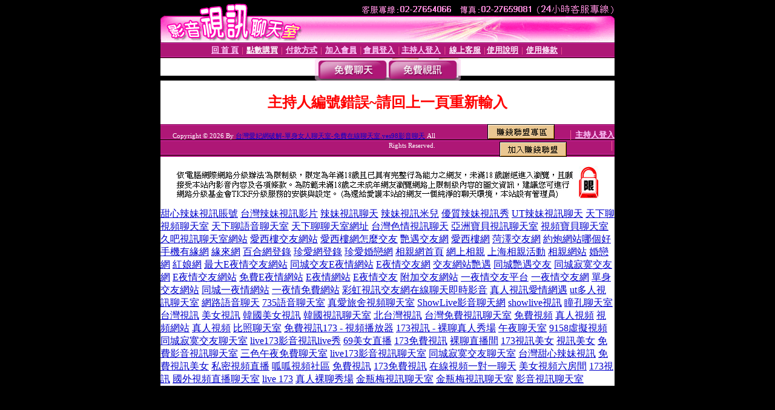

--- FILE ---
content_type: text/html; charset=Big5
request_url: http://hc14.ww7201.com/index.phtml?PUT=a_show&AID=180814&FID=453854
body_size: 4342
content:
<html><head><title>台灣愛妃網破解-單身女人聊天室-免費在線聊天室,yes98影音聊天 </title><meta http-equiv="PICS-Label" content='(PICS-1.1 "http://www.ticrf.org.tw/chinese/html/06-rating-v11.htm" l gen true for "http://hc14.ww7201.com" r (s 3 l 3 v 3 o 0))'><meta http-equiv=content-type content="text/html; charset=big5">
<meta name='robots' content='all'>
<meta name="Keywords" content="台灣愛妃視頻聊天網,夫妻真人秀視頻軟件,美腿美女,上班族聊天室,台灣愛妃網破解,單身女人聊天室,免費在線聊天室,yes98影音聊天,台灣愛妃網視頻,愛妃網聊天室,女人免費視訊">
<meta name="description" content="台灣愛妃視頻聊天網,夫妻真人秀視頻軟件,美腿美女,上班族聊天室,台灣愛妃網破解,單身女人聊天室,免費在線聊天室,yes98影音聊天,台灣愛妃網視頻,愛妃網聊天室,女人免費視訊">

<style type="text/css"><!--
.text {
	font-size: 12px;
	line-height: 15px;
	color: #000000;
	text-decoration: none;
}

.link {
	font-size: 12px;
	line-height: 15px;
	color: #000000;
	text-decoration: underline;
}

.link_menu {
	font-size: 15px;
	line-height: 24px;
	text-decoration: underline;
}

.SS {font-size: 10px;line-height: 14px;}
.S {font-size: 11px;line-height: 16px;}
.M {font-size: 13px;line-height: 18px;}
.L {font-size: 15px;line-height: 20px;}
.LL {font-size: 17px;line-height: 22px;}
.avshow_link{display:none;}
.t01 {
	font-family: "新細明體";
	font-size: 12px;
	color: #FFFFFF;
}
.t02 {
	font-family: "新細明體";
	font-size: 12px;
	line-height: 14px;
	color: #666666;
	text-decoration: underline;
}
.AC2 {
        font-family: "新細明體";
        font-size: 12px;
        line-height: 18px;
        color: #AAAAAA;
        text-decoration: none;
}

.t03 {
	font-family: "新細明體";
	font-size: 12px;
	line-height: 18px;
	color: #000000;
}
.t04 {
	font-family: "新細明體";
	font-size: 12px;
	color: #FF0066;
}
.t05 {
	font-family: "新細明體";
	font-size: 12px;
	color: #000000;
}
.t06 {
	font-family: "新細明體";
	font-size: 12px;
	color: #FFFFFF;
}
.text1{
	font-family: "新細明體";
	font-size: 12px;
	color: #666666;
}
.text2{
	font-family: "新細明體";
	font-size: 15px;
	color: #990033;
}
.text3{
	font-family: "新細明體";
	font-size: 15px;
	color: #000066;
}
.text4{
	font-family: "新細明體";
	font-size: 12px;
	color: #FF6600;
}
.text5 {
	font-family: "新細明體";
	font-size: 15px;
	color: #000000;
}
.text6 {
	font-family: "新細明體";
	font-size: 12px;
	color: #FF6600;
}
.text7 {
	font-family: "新細明體";
	font-size: 15px;
	color: #FFFFFF;
	font-weight: bold;
}

--></style>
<script src='Scripts/AC_RunActiveContent.js' type='text/javascript'></script>
<script language="JavaScript" type="text/JavaScript">
function CHAT_GO(AID,FORMNAME){
document.form1_GO.AID.value=AID;
document.form1_GO.ROOM.value=AID;
document.form1_GO.MID.value=10000;
if(FORMNAME.uname.value=="" || FORMNAME.uname.value.indexOf("請輸入")!=-1)    {
  alert("請輸入暱稱");
  FORMNAME.uname.focus();
}else{
  var AWidth = screen.width-20;
  var AHeight = screen.height-80;
  if( document.all || document.layers ){
  utchat10000=window.open("","utchat10000","width="+AWidth+",height="+AHeight+",resizable=yes,toolbar=no,location=no,directories=no,status=no,menubar=no,copyhistory=no,top=0,left=0");
  }else{
  utchat10000=window.open("","utchat10000","width="+AWidth+",height="+AHeight+",resizable=yes,toolbar=no,location=no,directories=no,status=no,menubar=no,copyhistory=no,top=0,left=0");
  }
  document.form1_GO.uname.value=FORMNAME.uname.value;
  document.form1_GO.sex.value=FORMNAME.sex.value;
  document.form1_GO.submit();
}
}


function CHAT_GO123(AID){
  document.form1_GO.AID.value=AID;
  document.form1_GO.ROOM.value=AID;
  document.form1_GO.MID.value=10000;
  if(document.form1_GO.uname.value=="")    {
    alert("請輸入暱稱");
  }else{
    var AWidth = screen.width-20;
    var AHeight = screen.height-80;
    if( document.all || document.layers ){
    utchat10000=window.open("","utchat10000","width="+AWidth+",height="+AHeight+",resizable=yes,toolbar=no,location=no,directories=no,status=no,menubar=no,copyhistory=no,top=0,left=0");
    }else{
    utchat10000=window.open("","utchat10000","width="+AWidth+",height="+AHeight+",resizable=yes,toolbar=no,location=no,directories=no,status=no,menubar=no,copyhistory=no,top=0,left=0");
    }
    document.form1_GO.submit();
  }
}

function MM_swapImgRestore() { //v3.0
  var i,x,a=document.MM_sr; for(i=0;a&&i<a.length&&(x=a[i])&&x.oSrc;i++) x.src=x.oSrc;
}

function MM_preloadImages() { //v3.0
  var d=document; if(d.images){ if(!d.MM_p) d.MM_p=new Array();
    var i,j=d.MM_p.length,a=MM_preloadImages.arguments; for(i=0; i<a.length; i++)
    if (a[i].indexOf("#")!=0){ d.MM_p[j]=new Image; d.MM_p[j++].src=a[i];}}
}

function MM_findObj(n, d) { //v4.01
  var p,i,x;  if(!d) d=document; if((p=n.indexOf("?"))>0&&parent.frames.length) {
    d=parent.frames[n.substring(p+1)].document; n=n.substring(0,p);}
  if(!(x=d[n])&&d.all) x=d.all[n]; for (i=0;!x&&i<d.forms.length;i++) x=d.forms[i][n];
  for(i=0;!x&&d.layers&&i<d.layers.length;i++) x=MM_findObj(n,d.layers[i].document);
  if(!x && d.getElementById) x=d.getElementById(n); return x;
}

function MM_swapImage() { //v3.0
  var i,j=0,x,a=MM_swapImage.arguments; document.MM_sr=new Array; for(i=0;i<(a.length-2);i+=3)
   if ((x=MM_findObj(a[i]))!=null){document.MM_sr[j++]=x; if(!x.oSrc) x.oSrc=x.src; x.src=a[i+2];}
}


 function aa() {
   if (window.event.ctrlKey)
       {
     window.event.returnValue = false;
         return false;
       }
 }
 function bb() {
   window.event.returnValue = false;
 }
function MM_openBrWindow(theURL,winName,features) { //v2.0
 window.open(theURL,winName,features);
}


//-->
</script>

</head>
<body bgcolor=#000000 text=#000000 link=#0000CC vlink=#3987C6 topMargin=0 marginheight=0 marginwidth=0>
<table width='750' border='0' cellpadding='0' cellspacing='0' bgcolor='#FFFFFF' ALIGN=CENTER><tr><td width='750' align='left' valign='top' bgcolor='#000000'><IMG SRC='/img/top.gif' WIDTH='750' height='70'></td></tr></table><table width='750' border='0' cellpadding='0' cellspacing='0' bgcolor='#FFFFFF' ALIGN=CENTER><tr><td><table width='750' height='26' border='0' cellpadding='0' cellspacing='0' background='img/line-01.gif'><tr> <td><div align='center'> <p><a href='./index.phtml?FID=453854'><font color='#FFCCFF' CLASS='M'><strong>回 首 頁</strong></font></a><font color='#FF6699' CLASS='SS'> │ </font><font CLASS='M'><strong> <a href='/PAY1/?UID=&FID=453854' TARGET='_blank'><font color='#FFFCFF'>點數購買</font></a></strong></font><font color='#FF6699' CLASS='SS'> │ </font><font CLASS='M'><strong><a href='./index.phtml?PUT=pay_doc1&FID=453854'><font color='#FFCCFF'>付款方式</font></a></strong></font><font color='#FF6699' CLASS='SS'> │ </font><font CLASS='M'><strong><a href='./index.phtml?PUT=up_reg&s=1&FID=453854'><font color='#FFCCFF'>加入會員</font></a></strong></font><font color='#FF6699' CLASS='S'> │</font><font CLASS='M'><strong><a href='./index.phtml?PUT=up_logon&FID=453854'><font color='#FFCCFF'>會員登入</font></a> </strong></font><font color='#FF6699' CLASS='S'>│</font><font CLASS='M'><strong><a href='./index.phtml?PUT=a_logon&FID=453854'><font color='#FFCCFF'>主持人登入</font></a></strong></font><font color='#FF6699' CLASS='S'> │ </font><font CLASS='M'><strong><a href='./index.phtml?PUT=mailbox&FID=453854'><font color='#FFECFF'>線上客服</font></a></strong></font><font color='#FF6699' CLASS='SS'> │</font><font CLASS='M'><strong><a href='./index.phtml?PUT=faq&FID=453854'><font color='#FFECFF'>使用說明</font></a></strong></font><font color='#FF6699' CLASS='SS'> │</font><font CLASS='M'> <strong><a href='./index.phtml?PUT=tos&FID=453854'><font color='#FFECFF'>使用條款</font></a></strong></font><font color='#FF6699' CLASS='SS'> │</font></div></td></tr></table></td></tr></table>
<table width='750' border='0' align='center' cellpadding='0' cellspacing='0' bgcolor='#FFFFFF'>
 <tr>
<td height='37' background='images2/bnt-bg.jpg' ALIGN='CENTER'><table border='0' cellspacing='0' cellpadding='0'>
 <tr>
<td><img src='images2/bnt-bg02.jpg' width='6' height='37' BORDER=0></td><td><A href='./index.phtml?CHANNEL=R51&FID=453854'><img src='images2/bnt-a1.jpg' width='116' height='37' BORDER=0></A></td>
<td><A href='./index.phtml?CHANNEL=R52&FID=453854'><img src='images2/but-a2.jpg' width='116' height='37' BORDER=0></A></td>
<!--td width='17%'><A href='./index.phtml?CHANNEL=R55&FID=453854'><img src='images2/but-a3.jpg' width='115' height='37' BORDER=0></A></td-->
<!--td><A href='./index.phtml?CHANNEL=R53&FID=453854'><img src='images2/but-a4.jpg' width='114' height='37' BORDER=0></A></td-->
<!--td><A href='./index.phtml?CHANNEL=R54&FID=453854'><img src='images2/but-a6.jpg' width='130' height='37' BORDER=0></A></td--><td><img src='images2/but-bg03.jpg' width='5' height='37' BORDER=0></td></tr>
</table></td>
 </tr>
</table><table width='750' border='0' cellspacing='0' cellpadding='0' ALIGN=CENTER BGCOLOR='#FFFFFF'><TR><TD><table width='0' border='0' cellpadding='0' cellspacing='0'><TR><TD></TD></TR><form method='POST' action='/V4/index.phtml'  target='utchat10000' name='form1_GO'><input type='HIDDEN' name='uname' value=''><input type='HIDDEN' name='password' value=''><input type='HIDDEN' name='sex' value=''><input type='HIDDEN' name='sextype' value=''><input type='HIDDEN' name='age' value=''><input type='HIDDEN' name='MID' value='453854'><input type='HIDDEN' name='UID' value=''><input type='HIDDEN' name='ROOM' value='180814'><input type='HIDDEN' name='AID' value='180814'><input type='HIDDEN' name='FID' value='453854'><input type='HIDDEN' name='ACTIONTYPE' value='AUTO'></form></TABLE><CENTER>
<SCRIPT language='JavaScript'>
function CHECK_SEARCH_KEY(FORMNAME){
  var error;
  if (FORMNAME.KEY_STR.value.length<2){
    alert('您輸入的搜尋字串必需多於 2 字元!!');
    FORMNAME.KEY_STR.focus();
    return false;
  }
  return true;
}
</SCRIPT>
<style type="text/css"><!--
.AC2 {
        font-size: 12px;
        line-height: 18px;
        color: #AAAAAA;
        text-decoration: none;
}
.NAME {
        font-size: 13px;
        line-height: 16px;
        color: #000000;
        text-decoration: none;
}
--></style>
<FONT COLOR='RED'><H2>主持人編號錯誤~請回上一頁重新輸入</H2></FONT></td></tr></table><table WIDTH=750 ALIGN=CENTER  background='img/line-01.gif' BGCOLOR=FFFFFF HEIGHT=26  border='0' cellpadding='0' cellspacing='0'><tr><td ALIGN=RIGHT CLASS='S'>
<FONT COLOR=FFFFFF CLASS=S>
Copyright &copy; 2026 By <a href='http://hc14.ww7201.com'>台灣愛妃網破解-單身女人聊天室-免費在線聊天室,yes98影音聊天</a> All Rights Reserved.</FONT>
</TD><TD>
<div align='right'><a href='./?PUT=aweb_logon&FID=453854'
 onMouseOut="MM_swapImgRestore()"
 onMouseOver="MM_swapImage('Image8','','img/clm-2.gif',1)"><img src='img/clm.gif' name='Image8' width='111' height='25' hspace='0' border='0'></a>
　
<a href='./?PUT=aweb_reg&FID=453854'
 onMouseOut="MM_swapImgRestore()"
 onMouseOver="MM_swapImage('Image9','','img/join-it2.gif',1)"><img src='img/join-it.gif' name='Image9' width='111' height='25' hspace='0' border='0'></a></TD><TD ALIGN=RIGHT><font color='#FF6699' CLASS='M'> │ </font><font CLASS='M'><strong><a href='/index.phtml?PUT=a_logon&FID=453854'><font color='#FFCCFF'>主持人登入</font></a></strong></font><font color='#FF6699' CLASS='M'> │ </font></td></tr></table><table width='750' border='0' align='center' cellpadding='0' cellspacing='0' bgcolor='FFFFFF'><tr><td class='text'>&nbsp;</td></tr><tr><td><div align='center'><img src='images2/up.jpg' width='697' height='54'></div></td></tr><tr><td class='text'>&nbsp;</td></tr></td></tr></table><CENTER></TABLE><table width='750' border='0' align='center' cellpadding='0' cellspacing='0' bgcolor='FFFFFF'><tr><TD><a href=http://w801.qwer173.com/>甜心辣妹視訊賬號</a> 
<a href=http://w802.qwer173.com/>台灣辣妹視訊影片</a> 
<a href=http://w803.qwer173.com/>辣妹視訊聊天</a> 
<a href=http://w804.qwer173.com/>辣妹視訊米兒</a> 
<a href=http://w805.qwer173.com/>優質辣妹視訊秀</a> 
<a href=http://w806.qwer173.com/>UT辣妹視訊聊天</a> 
<a href=http://w807.qwer173.com/>天下聊視頻聊天室</a> 
<a href=http://w808.qwer173.com/>天下聊語音聊天室</a> 
<a href=http://w809.qwer173.com/>天下聊聊天室網址</a> 
<a href=http://w810.qwer173.com/>台灣色情視訊聊天</a> 
<a href=http://w811.qwer173.com/>亞洲寶貝視訊聊天室</a> 
<a href=http://w812.qwer173.com/>視頻寶貝聊天室</a> 
<a href=http://w813.qwer173.com/>久吧視訊聊天室網站</a> 
<a href=http://w814.qwer173.com/>愛西樓交友網站</a> 
<a href=http://w815.qwer173.com/>愛西樓網怎麼交友</a> 
<a href=http://w816.qwer173.com/>艷遇交友網</a> 
<a href=http://w817.qwer173.com/>愛西樓網</a> 
<a href=http://w818.qwer173.com/>菏澤交友網</a> 
<a href=http://w819.qwer173.com/>約炮網站哪個好</a> 
<a href=http://w820.qwer173.com/>手機有緣網</a> 
<a href=http://w821.qwer173.com/>緣來網</a> 
<a href=http://w822.qwer173.com/>百合網登錄</a> 
<a href=http://w823.qwer173.com/>珍愛網登錄</a> 
<a href=http://w824.qwer173.com/>珍愛婚戀網</a> 
<a href=http://w825.qwer173.com/>相親網首頁</a> 
<a href=http://w826.qwer173.com/>網上相親</a> 
<a href=http://w827.qwer173.com/>上海相親活動</a> 
<a href=http://w828.qwer173.com/>相親網站</a> 
<a href=http://w829.qwer173.com/>婚戀網</a> 
<a href=http://w830.qwer173.com/>紅娘網</a> 
<a href=http://w831.qwer173.com/>最大E夜情交友網站</a> 
<a href=http://w832.qwer173.com/>同城交友E夜情網站</a> 
<a href=http://w833.qwer173.com/>E夜情交友網</a> 
<a href=http://w834.qwer173.com/>交友網站艷遇</a> 
<a href=http://w835.qwer173.com/>同城艷遇交友</a> 
<a href=http://w836.qwer173.com/>同城寂寞交友網</a> 
<a href=http://w837.qwer173.com/>E夜情交友網站</a> 
<a href=http://w838.qwer173.com/>免費E夜情網站</a> 
<a href=http://w839.qwer173.com/>E夜情網站</a> 
<a href=http://w840.qwer173.com/>E夜情交友</a> 
<a href=http://w841.qwer173.com/>附加交友網站</a> 
<a href=http://w842.qwer173.com/>一夜情交友平台</a> 
<a href=http://w843.qwer173.com/>一夜情交友網</a> 
<a href=http://w844.qwer173.com/>單身交友網站</a> 
<a href=http://w845.qwer173.com/>同城一夜情網站</a> 
<a href=http://w846.qwer173.com/>一夜情免費網站</a> 
<a href=http://w847.qwer173.com/>彩虹視訊交友網在線聊天即時影音</a> 
<a href=http://w848.qwer173.com/>真人視訊愛情網遇</a> 
<a href=http://w849.qwer173.com/>ut多人視訊聊天室</a> 
<a href=http://w850.qwer173.com/>網路語音聊天</a> 
<a href=http://w851.qwer173.com/>735語音聊天室</a> 
<a href=http://a91.ut900.com/>真愛旅舍視頻聊天室</a> 
<a href=http://a92.ut900.com/>ShowLive影音聊天網</a> 
<a href=http://a93.ut900.com/>showlive視訊</a> 
<a href=http://a94.ut900.com/>瞳孔聊天室</a> 
<a href=http://a95.ut900.com/>台灣視訊</a> 
<a href=http://a96.ut900.com/>美女視訊</a> 
<a href=http://a97.ut900.com/>韓國美女視訊</a> 
<a href=http://a98.ut900.com/>韓國視訊聊天室</a> 
<a href=http://a99.ut900.com/>北台灣視訊</a> 
<a href=http://a100.ut900.com/>台灣免費視訊聊天室</a> 
<a href=http://a101.ut900.com/>免費視頻</a> 
<a href=http://a102.ut900.com/>真人視頻</a> 
<a href=http://a103.ut900.com/>視頻網站</a> 
<a href=http://a104.ut900.com/>真人視頻</a> 
<a href=http://a105.ut900.com/>比照聊天室</a> <a href=http://www.tgbnm.com/>免費視訊173 - 視頻播放器</a> 
<a href=http://www.qwer173.com/>173視訊 - 裸聊真人秀場</a> 
<a href=http://www.ww8001.com/>午夜聊天室</a> 
<a href=http://www.ww8002.com/>9158虛擬視頻</a> 
<a href=http://www.a5943a.com/>同城寂寞交友聊天室</a> 
<a href=http://www.b5943b.com/>live173影音視訊live秀</a> 
<a href=http://www.ut5943.com/>69美女直播</a> 
<a href=http://www.pc5943.com/>173免費視訊</a> 
<a href=http://www.kk2019.com/>裸聊直播間</a> 
<a href=http://www.uhbgt.com/>173視訊美女</a> 
<a href=http://www.ww7201.com/>視訊美女</a>
<a href=http://www.ww7202.com/>免費影音視訊聊天室</a> 
<a href=http://www.ut-x543.com/>三色午夜免費聊天室</a> 
<a href=http://www.ut-0401.com/>live173影音視訊聊天室</a> 
<a href=http://www.ut0401.com/>同城寂寞交友聊天室</a> 
<a href=http://www.ut03.com/>台灣甜心辣妹視訊</a> 
<a href=http://www.ut04.com/>免費視訊美女</a> 
<a href=http://www.ut05.com/>私密視頻直播</a> 
<a href=http://www.ut06.com/>呱呱視頻社區</a> 
<a href=http://www.ut07.com/>免費視訊</a> 
<a href=http://www.asd173.com/>173免費視訊</a> 
<a href=http://www.x543-ut.com/>在線視頻一對一聊天</a> 
<a href=http://www.oii61.com/>美女視頻六房間</a> 
<a href=http://www.1256046.com/>173視訊</a> 
<a href=http://www.1256110.com/>國外視頻直播聊天室</a> 
<a href=http://www.ut2222.com/>live 173</a> 
<a href=http://www.edcft.com/>真人裸聊秀場</a> 
<a href=http://www.1256508.com/>金瓶梅視訊聊天室</a> 
<a href=http://www.ut3333.com/>金瓶梅視訊聊天室</a> 
<a href=http://www.tgbhu.com/>影音視訊聊天室</a> </TD></TR></TABLE>